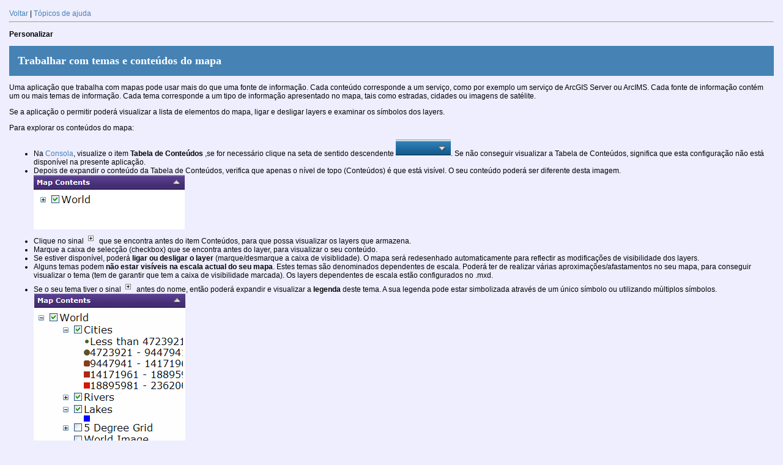

--- FILE ---
content_type: text/html
request_url: https://sig.cm-amadora.pt/msw10/adfweb/(S(o0lcbkxozrq1r5dczllw1lma))/Help/LayersAndToc.htm
body_size: 1404
content:
<!DOCTYPE html PUBLIC "-//W3C//DTD XHTML 1.0 Transitional//EN" "http://www.w3.org/TR/xhtml1/DTD/xhtml1-transitional.dtd">
<html xmlns="http://www.w3.org/1999/xhtml" >
<head>
    <title>Ajuda do visualizador de mapas</title>
    <link href="StyleSheet.css" rel="stylesheet" type="text/css" />
    <script language="javascript" src="HelpFunctions.js" ></script>
</head>
<body>
    <script>writeHeader();</script>
    
    <p class="sectionHead">Personalizar</p>
    
    <h1>Trabalhar com temas e conte�dos do mapa</h1>
    
    <p>Uma aplica��o que trabalha com mapas pode usar mais do que uma fonte de informa��o. Cada conte�do corresponde a um servi�o, como por exemplo um servi�o de ArcGIS Server ou ArcIMS. Cada fonte de informa��o cont�m um ou mais temas de informa��o. Cada tema corresponde a um tipo de informa��o apresentado no mapa, tais como estradas, cidades ou imagens de sat�lite.</p>
        
     <p>Se a aplica��o o permitir poder� visualizar a lista de elementos do mapa, ligar e desligar layers e examinar os s�mbolos dos layers.


        </p>
        
    <p>Para explorar os conte�dos do mapa:

</p>
    <ul>
        <li>Na <a href="GettingStarted.htm#Console">Consola</a>,
            visualize o item <b>Tabela de Conte�dos</b> ,se for necess�rio clique na seta de sentido descendente            
             <img src="images/taskExpand.gif" />. Se n�o conseguir visualizar a Tabela de Conte�dos, significa que esta configura��o n�o est� dispon�vel na presente aplica��o. 
        </li>
        
        <li>Depois de expandir o conte�do da Tabela de Conte�dos, verifica que apenas o n�vel de topo (Conte�dos) � que est� vis�vel. O seu conte�do poder� ser diferente desta imagem.  <br />
            <img src="images/MapContents_1.gif" /></li>
        
        <li>Clique no sinal 
            <img src="images/plus.gif" />
           que se encontra antes do item Conte�dos, para que possa visualizar os layers que armazena. </li>
            
        <li>Marque a caixa de selec��o (checkbox) que se encontra antes do layer, para visualizar o seu conte�do.</li>
            
        <li>Se estiver dispon�vel, poder� <b>ligar ou desligar o layer </b>(marque/desmarque a caixa de visiblidade). O mapa ser� redesenhado automaticamente para reflectir as modifica��es de visibilidade dos layers. 
</li>
            
        <li>Alguns temas podem <b>n�o estar vis�veis na escala actual do seu mapa</b>. Estes temas s�o denominados dependentes de escala. Poder� ter de realizar v�rias aproxima��es/afastamentos no seu mapa, para conseguir visualizar o tema (tem de garantir que tem a caixa de visibilidade marcada). Os layers dependentes de escala est�o configurados no .mxd. 
</li>
        
        <li>Se o seu tema tiver o sinal 
            <img src="images/plus.gif" />
            antes do nome, ent�o poder� expandir e visualizar a <b>legenda</b> deste tema. A sua legenda pode estar simbolizada atrav�s de um �nico s�mbolo ou utilizando m�ltiplos s�mbolos.
<br />
            <img src="images/MapContents_legend.gif" /></li>
    </ul>

</body>
</html>


--- FILE ---
content_type: text/css
request_url: https://sig.cm-amadora.pt/msw10/adfweb/(S(o0lcbkxozrq1r5dczllw1lma))/Help/StyleSheet.css
body_size: 424
content:
body 
{
    margin:15px;
    font-family:Verdana, Tahoma, helvetica, Sans-Serif;
    background-color:#eeeeff;
    font-size:75%;
}

h1
{
    color:White;
    background-color:steelblue;
    padding:14px;
    font-size:150%;
    font-family:Georgia,Times New Roman,serif;
}

h4
{
    border-bottom:solid thin steelblue;
    margin-top:30px;
}

h5
{
    font-size:100%;
}

.sectionHead
{
    font-weight:bold;
}

.tableMain
{
    background-color:steelblue;
    border:steelblue thin solid;
}

.tableHeader
{
     background-color:steelblue;
     color:White;
}

.oddRow 
{
    background-color:#ddddff;
}

.evenRow
{
    background-color:White;
}

.key
{
    border: 1px black solid;
    padding: 4px;
    background-color: LightBlue;
    font-weight:bold;
    font-family:System;
    font-size:large;
}

a
{
    text-decoration: none;
    color: steelblue;
}
a:hover 
{
    text-decoration:underline;
    color: steelblue;
}
a:visited 
{
    color:SteelBlue; 
}

--- FILE ---
content_type: application/x-javascript
request_url: https://sig.cm-amadora.pt/msw10/adfweb/(S(o0lcbkxozrq1r5dczllw1lma))/Help/HelpFunctions.js
body_size: 210
content:
// Web Mapping Application common functions

function writeHeader() {
    document.write('<a href="" onclick="history.go(-1);return false;">Voltar</a>');
    document.write(' | ');
    document.write('<a href="default.htm">Tópicos de ajuda</a>');
    document.write('<br />');
    document.write('<hr />');
}

